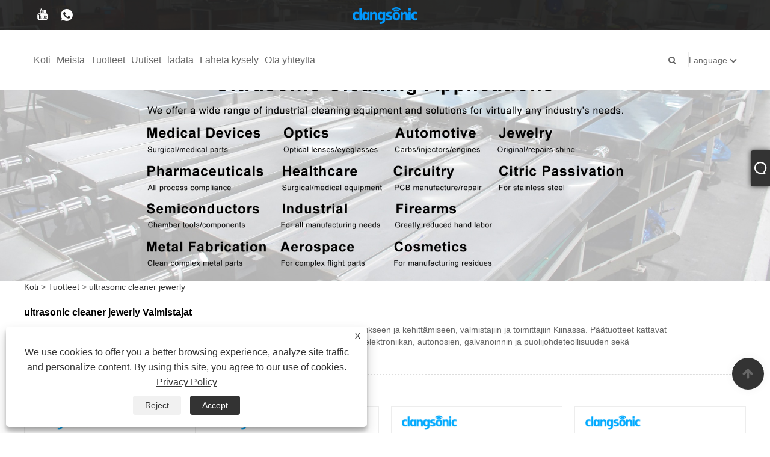

--- FILE ---
content_type: text/html; charset=utf-8
request_url: https://fi.clangsonicultrasonics.com/products/ultrasonic-cleaner-jewerly.html
body_size: 10611
content:

<!DOCTYPE html>
<html lang="fi">
<head>
    
<title>Kiina ultrasonic cleaner jewerly Valmistajat, toimittajat - Clangsonic</title>
<meta name="keywords" content="ultrasonic cleaner jewerly, ​​Kiina, valmistajat, toimittajat, räätälöity, laatu" />
<meta name="description" content="ultrasonic cleaner jewerly on tuottanut Yuhuan Clangsonic Ultrasonic Co., Ltd., valmistajana ja toimittajina Kiinassa, ja olemme toimittaneet ultrasonic cleaner jewerly korkealaatuisina tukkumyyjille ympäri maailmaa ja räätälöityjä palveluja. Jos haluat oppia lisää meistä, ota rohkeasti yhteyttä ja myös erittäin tervetullut käymään tehtaallamme." />
<link rel="shortcut icon" href="/upload/6415/202105101456136659.ico" type="image/x-icon" />
<!-- Google tag (gtag.js) -->
<script async src="https://www.googletagmanager.com/gtag/js?id=G-1KWGEWMSZ4"></script>
<script>
  window.dataLayer = window.dataLayer || [];
  function gtag(){dataLayer.push(arguments);}
  gtag('js', new Date());

  gtag('config', 'G-1KWGEWMSZ4');
</script>
<link rel="dns-prefetch" href="https://style.trade-cloud.com.cn" />
<link rel="dns-prefetch" href="https://i.trade-cloud.com.cn" />
    <link href="https://fi.clangsonicultrasonics.com/products/ultrasonic-cleaner-jewerly.html" rel="canonical" />
    
<meta http-equiv="X-UA-Compatible" content="IE=edge">
<meta http-equiv="Content-Type" content="text/html; charset=UTF-8" />
<meta name="viewport" content="width=device-width,initial-scale=1,minimum-scale=1,maximum-scale=1,user-scalable=no" />
<meta name="format-detection" content="telephone=no" />
<meta name="apple-mobile-web-app-capable" content="yes" />
<meta name="apple-mobile-web-app-status-bar-style" content="black" />
<link href="https://style.trade-cloud.com.cn/Template/101/css/bootstrap.min.css" rel="stylesheet">
<link href="https://style.trade-cloud.com.cn/Template/101/css/swiper.min.css" rel="stylesheet">
<link href="https://style.trade-cloud.com.cn/Template/101/css/font-awesome.css" rel="stylesheet">
<link href="https://style.trade-cloud.com.cn/Template/101/css/animate.min.css" rel="stylesheet">
<link href="https://style.trade-cloud.com.cn/Template/101/css/style.css" rel="stylesheet">
<script src="https://style.trade-cloud.com.cn/Template/101/js/jquery.js" type="text/javascript"></script>
<style>
    section.section.margin-top {
        margin-top: 175px;
    }
</style>
<link href="https://style.trade-cloud.com.cn/NewCss/css/fonts/iconfont.css" rel="stylesheet" />
<link href="https://style.trade-cloud.com.cn/Template/101/css/im.css" rel="stylesheet" />
    
<link rel="stylesheet" type="text/css" href="https://style.trade-cloud.com.cn/Template/101/css/product.css">
<link rel="stylesheet" type="text/css" href="https://style.trade-cloud.com.cn/Template/101/css/product_mobile.css">
<link href="https://style.trade-cloud.com.cn/NewCss/css/other.css?v=0.0.1" rel="stylesheet">

    <link rel="stylesheet" type="text/css" href="/css/evaluate.css">
</head>
<body>
    <div class="cont">
        
<link href="../../css/fonts/iconfont.css" rel="stylesheet" />
<header id="head">
    <div class="header-top clearfix">
        <div class="left c-share">
            <a href="https://www.youtube.com/watch?v=ZlJTesn7mcw" target="_blank" rel="nofollow" class="YouTube"><span class="iconfont icon-youtube"></span></a><a href="https://api.whatsapp.com/send?phone=8613073855012&text=Hello" target="_blank" rel="nofollow" class="Whatsapp"><span class="iconfont icon-whatsapp"></span></a>
        </div>
        <div class="right">

            <ul class="top-ul clearfix">
          <li class="sremove"><a > </a></li>
        
        </ul>
           
        </div>
    </div>
    <nav class="clearfix">
        <div class="left nav" id="nav">
            <ul class="nav_en site_383055">
                <li><a href="https://fi.clangsonicultrasonics.com/" title="Koti">Koti</a></li><li onmouseover="displaySubMenu(this)" onmouseout="hideSubMenu(this)"><a href="https://fi.clangsonicultrasonics.com/about.html" title="Meistä">Meistä</a><ul class="submenu"><li><a title="Meistä" href="https://fi.clangsonicultrasonics.com/about.html">Meistä</a></li><li><a title="Laitteet" href="https://fi.clangsonicultrasonics.com/about-199669.html">Laitteet</a></li><li><a title="Todistukset" href="https://fi.clangsonicultrasonics.com/about-199670.html">Todistukset</a></li><li><a title="Palvelu" href="https://fi.clangsonicultrasonics.com/about-199671.html">Palvelu</a></li></ul></li><li onmouseover="displaySubMenu(this)" onmouseout="hideSubMenu(this)"><a href="https://fi.clangsonicultrasonics.com/products.html" title="Tuotteet">Tuotteet</a><ul class="submenu"><li><a title="Ultraäänipuhdistin" href="/ultrasonic-cleaner">Ultraäänipuhdistin</a><ul class="side_nav_ul_3"><li><a title="Pöytälevyn ultraäänipuhdistin" href="/tabletop-ultrasonic-cleaner">Pöytälevyn ultraäänipuhdistin</a></li><li><a title="Teollinen ultraäänipuhdistin" href="/industrial-ultrasonic-cleaner">Teollinen ultraäänipuhdistin</a></li><li><a title="Ultraäänipuhdistusjärjestelmä" href="/ultrasonic-cleaning-system">Ultraäänipuhdistusjärjestelmä</a></li></ul></li><li><a title="Ultraäänianturi" href="/ultrasonic-transducer">Ultraäänianturi</a><ul class="side_nav_ul_3"><li><a title="Ultraäänianturit" href="/ultrasonic-transducers">Ultraäänianturit</a></li><li><a title="Ultraäänimerkkianturi" href="/ultrasonic-immersion-transducer">Ultraäänimerkkianturi</a></li><li><a title="Ultraäänilevyanturi" href="/ultrasonic-plate-transducer">Ultraäänilevyanturi</a></li></ul></li><li><a title="Ultraäänigeneraattori" href="/ultrasonic-generator">Ultraäänigeneraattori</a></li></ul></li><li onmouseover="displaySubMenu(this)" onmouseout="hideSubMenu(this)"><a href="https://fi.clangsonicultrasonics.com/news.html" title="Uutiset">Uutiset</a><ul class="submenu"><li><a title="Yritysuutiset" href="/news-46724.html">Yritysuutiset</a></li><li><a title="Teollisuusuutiset" href="/news-46725.html">Teollisuusuutiset</a></li></ul></li><li><a href="https://fi.clangsonicultrasonics.com/download.html" title="ladata">ladata</a></li><li><a href="https://fi.clangsonicultrasonics.com/message.html" title="Lähetä kysely">Lähetä kysely</a></li><li><a href="https://fi.clangsonicultrasonics.com/contact.html" title="Ota yhteyttä">Ota yhteyttä</a></li>
            </ul>
        </div>
        <div class="logo">
             <a href="/" title="Kiina ultrasonic cleaner jewerly Valmistajat, toimittajat - Clangsonic"><img src="/upload/6415/20210423174732893722.png" alt="Kiina ultrasonic cleaner jewerly Valmistajat, toimittajat - Clangsonic" title="Kiina ultrasonic cleaner jewerly Valmistajat, toimittajat - Clangsonic"></a>
        </div>
        <div class="nav-right right">
            <ul class="clearfix">
                <li class="emali"><a href="/message.html" title="info@clangsonic.com"><i class="fa fa-emali"></i>info@clangsonic.com</a></li>
                <li class="phone"><a href="tel:+86-576-87276622" title="+86-576-87276622"><i class="fa fa-phone"></i>+86-576-87276622</a></li>
                <li class="line"></li>
                <li class="nav-search">
                    <i class="fa fa-search"></i>
                    <div class="bubble">
                        <ul class="submenu">
                            <input type="text" name="txtSearch" placeholder="Hae" class="search-txt" id="txtSearch">
                            <button onclick="validate11()" type="button" class="search-submit" id="btnSearch"><i class="icon-search"></i></button>
                        </ul>
                    </div>
                    <script>
                        function validate11() {
                            if ($("input#txtSearch").val() == "") {
                                alert("Anna aiheesi");
                                $("input#txtSearch").focus();
                                return false;
                            }
                            window.location.href = "/products.html?Keywords=" + $("input#txtSearch").val();
                        }
                    </script>
                </li>
                <li class="line"></li>
                <li class="gz sremove">Language
                    <div class="bubble">
                        <ul class="submenu">
                            <li><img title="English" alt="English" src="/upload/en.gif"><a href="https://www.clangsonicultrasonics.com" title="English">English </a></li><li><img title="Español" alt="Español" src="/upload/es.gif"><a href="//es.clangsonicultrasonics.com" title="Español">Español</a></li><li><img title="Português" alt="Português" src="/upload/pt.gif"><a href="//pt.clangsonicultrasonics.com" title="Português">Português</a></li><li><img title="русский" alt="русский" src="/upload/ru.gif"><a href="//ru.clangsonicultrasonics.com" title="русский">русский</a></li><li><img title="Français" alt="Français" src="/upload/fr.gif"><a href="//fr.clangsonicultrasonics.com" title="Français">Français</a></li><li><img title="日本語" alt="日本語" src="/upload/ja.gif"><a href="//ja.clangsonicultrasonics.com" title="日本語">日本語</a></li><li><img title="Deutsch" alt="Deutsch" src="/upload/de.gif"><a href="//de.clangsonicultrasonics.com" title="Deutsch">Deutsch</a></li><li><img title="tiếng Việt" alt="tiếng Việt" src="/upload/vi.gif"><a href="//vi.clangsonicultrasonics.com" title="tiếng Việt">tiếng Việt</a></li><li><img title="Italiano" alt="Italiano" src="/upload/it.gif"><a href="//it.clangsonicultrasonics.com" title="Italiano">Italiano</a></li><li><img title="Nederlands" alt="Nederlands" src="/upload/nl.gif"><a href="//nl.clangsonicultrasonics.com" title="Nederlands">Nederlands</a></li><li><img title="ภาษาไทย" alt="ภาษาไทย" src="/upload/th.gif"><a href="//th.clangsonicultrasonics.com" title="ภาษาไทย">ภาษาไทย</a></li><li><img title="Polski" alt="Polski" src="/upload/pl.gif"><a href="//pl.clangsonicultrasonics.com" title="Polski">Polski</a></li><li><img title="한국어" alt="한국어" src="/upload/ko.gif"><a href="//ko.clangsonicultrasonics.com" title="한국어">한국어</a></li><li><img title="Svenska" alt="Svenska" src="/upload/sv.gif"><a href="//sv.clangsonicultrasonics.com" title="Svenska">Svenska</a></li><li><img title="magyar" alt="magyar" src="/upload/hu.gif"><a href="//hu.clangsonicultrasonics.com" title="magyar">magyar</a></li><li><img title="Malay" alt="Malay" src="/upload/ms.gif"><a href="//ms.clangsonicultrasonics.com" title="Malay">Malay</a></li><li><img title="বাংলা ভাষার" alt="বাংলা ভাষার" src="/upload/bn.gif"><a href="//bn.clangsonicultrasonics.com" title="বাংলা ভাষার">বাংলা ভাষার</a></li><li><img title="Dansk" alt="Dansk" src="/upload/da.gif"><a href="//da.clangsonicultrasonics.com" title="Dansk">Dansk</a></li><li><img title="Suomi" alt="Suomi" src="/upload/fi.gif"><a href="//fi.clangsonicultrasonics.com" title="Suomi">Suomi</a></li><li><img title="हिन्दी" alt="हिन्दी" src="/upload/hi.gif"><a href="//hi.clangsonicultrasonics.com" title="हिन्दी">हिन्दी</a></li><li><img title="Pilipino" alt="Pilipino" src="/upload/tl.gif"><a href="//tl.clangsonicultrasonics.com" title="Pilipino">Pilipino</a></li><li><img title="Türkçe" alt="Türkçe" src="/upload/tr.gif"><a href="//tr.clangsonicultrasonics.com" title="Türkçe">Türkçe</a></li><li><img title="Gaeilge" alt="Gaeilge" src="/upload/ga.gif"><a href="//ga.clangsonicultrasonics.com" title="Gaeilge">Gaeilge</a></li><li><img title="العربية" alt="العربية" src="/upload/ar.gif"><a href="//ar.clangsonicultrasonics.com" title="العربية">العربية</a></li><li><img title="Indonesia" alt="Indonesia" src="/upload/id.gif"><a href="//id.clangsonicultrasonics.com" title="Indonesia">Indonesia</a></li><li><img title="Norsk‎" alt="Norsk‎" src="/upload/no.gif"><a href="//no.clangsonicultrasonics.com" title="Norsk‎">Norsk‎</a></li><li><img title="تمل" alt="تمل" src="/upload/urdu.gif"><a href="//ur.clangsonicultrasonics.com" title="تمل">تمل</a></li><li><img title="český" alt="český" src="/upload/cs.gif"><a href="//cs.clangsonicultrasonics.com" title="český">český</a></li><li><img title="ελληνικά" alt="ελληνικά" src="/upload/el.gif"><a href="//el.clangsonicultrasonics.com" title="ελληνικά">ελληνικά</a></li><li><img title="український" alt="український" src="/upload/uk.gif"><a href="//uk.clangsonicultrasonics.com" title="український">український</a></li><li><img title="Javanese" alt="Javanese" src="/upload/javanese.gif"><a href="//jw.clangsonicultrasonics.com" title="Javanese">Javanese</a></li><li><img title="فارسی" alt="فارسی" src="/upload/fa.gif"><a href="//fa.clangsonicultrasonics.com" title="فارسی">فارسی</a></li><li><img title="தமிழ்" alt="தமிழ்" src="/upload/tamil.gif"><a href="//ta.clangsonicultrasonics.com" title="தமிழ்">தமிழ்</a></li><li><img title="తెలుగు" alt="తెలుగు" src="/upload/telugu.gif"><a href="//te.clangsonicultrasonics.com" title="తెలుగు">తెలుగు</a></li><li><img title="नेपाली" alt="नेपाली" src="/upload/nepali.gif"><a href="//ne.clangsonicultrasonics.com" title="नेपाली">नेपाली</a></li><li><img title="Burmese" alt="Burmese" src="/upload/my.gif"><a href="//my.clangsonicultrasonics.com" title="Burmese">Burmese</a></li><li><img title="български" alt="български" src="/upload/bg.gif"><a href="//bg.clangsonicultrasonics.com" title="български">български</a></li><li><img title="ລາວ" alt="ລາວ" src="/upload/lo.gif"><a href="//lo.clangsonicultrasonics.com" title="ລາວ">ລາວ</a></li><li><img title="Latine" alt="Latine" src="/upload/la.gif"><a href="//la.clangsonicultrasonics.com" title="Latine">Latine</a></li><li><img title="Қазақша" alt="Қазақша" src="/upload/kk.gif"><a href="//kk.clangsonicultrasonics.com" title="Қазақша">Қазақша</a></li><li><img title="Euskal" alt="Euskal" src="/upload/eu.gif"><a href="//eu.clangsonicultrasonics.com" title="Euskal">Euskal</a></li><li><img title="Azərbaycan" alt="Azərbaycan" src="/upload/az.gif"><a href="//az.clangsonicultrasonics.com" title="Azərbaycan">Azərbaycan</a></li><li><img title="Slovenský jazyk" alt="Slovenský jazyk" src="/upload/sk.gif"><a href="//sk.clangsonicultrasonics.com" title="Slovenský jazyk">Slovenský jazyk</a></li><li><img title="Македонски" alt="Македонски" src="/upload/mk.gif"><a href="//mk.clangsonicultrasonics.com" title="Македонски">Македонски</a></li><li><img title="Lietuvos" alt="Lietuvos" src="/upload/lt.gif"><a href="//lt.clangsonicultrasonics.com" title="Lietuvos">Lietuvos</a></li><li><img title="Eesti Keel" alt="Eesti Keel" src="/upload/et.gif"><a href="//et.clangsonicultrasonics.com" title="Eesti Keel">Eesti Keel</a></li><li><img title="Română" alt="Română" src="/upload/ro.gif"><a href="//ro.clangsonicultrasonics.com" title="Română">Română</a></li><li><img title="Slovenski" alt="Slovenski" src="/upload/sl.gif"><a href="//sl.clangsonicultrasonics.com" title="Slovenski">Slovenski</a></li><li><img title="मराठी" alt="मराठी" src="/upload/marathi.gif"><a href="//mr.clangsonicultrasonics.com" title="मराठी">मराठी</a></li><li><img title="Srpski језик" alt="Srpski језик" src="/upload/sr.gif"><a href="//sr.clangsonicultrasonics.com" title="Srpski језик">Srpski језик</a></li>
                        </ul>
                    </div>
                </li>
            </ul>
        </div>
        <div class="mask"></div>
        <div class="nav-btn">
            <div class="nav-r-btn"><span></span><span></span><span></span></div>
        </div>
    </nav>
</header>

        <div class="banner page-banner" id="body">
            <div class="page-bannertxt">
                
            </div>
            <a class="item"><img src="/upload/6415/20210528143013105904.jpg" alt="Tuotteet" /></a>
        </div>
        <div class="classes">
            <div class="layout">
                <div class="layout-mobile">
                    <div class="position">
                        <a href="/" title="Koti">Koti</a>
                        <span>></span>
                        <a href="/products.html" title="Tuotteet">Tuotteet</a>
                        <span>></span> <a href="/products/ultrasonic-cleaner-jewerly.html" title="ultrasonic cleaner jewerly">ultrasonic cleaner jewerly</a>
                    </div>

                    <div class="sep-container">
                        <section class="wmy_title">
                            <h1>ultrasonic cleaner jewerly Valmistajat</h1>
                            <p>Clangsonic on korkean teknologian yritys, joka on erikoistunut ultraääniteknologian tutkimukseen ja kehittämiseen, valmistajiin ja toimittajiin Kiinassa. Päätuotteet kattavat ultraäänipuhdistimen, ultraäänianturin, ultraäänigeneraattorin jne. Sovellukset vaihtelevat elektroniikan, autonosien, galvanoinnin ja puolijohdeteollisuuden sekä tarkkuuspuhdistusteollisuuden välillä.<br /></p>
                        </section>

                        <section class="wmy_related">
                            <h3>Liittyvät tuotteet</h3>
                            <div class="list-related">
                                <ul class="list">
                                    <li><div class="lazy"><div class="lazy-wrap"><a href="/china-ultrasonic-transducer.html" title="Kiinan ultraäänianturi"><img alt="Kiinan ultraäänianturi" src="/upload/6415/china-ultrasonic-transducer_88063.jpg" /></a></div><h2><a href="/china-ultrasonic-transducer.html" title="Kiinan ultraäänianturi">Kiinan ultraäänianturi</a></h2></div></li><li><div class="lazy"><div class="lazy-wrap"><a href="/hospital-ultrasonic-cleaning-machine.html" title="Sairaalan ultraäänipuhdistuskone"><img alt="Sairaalan ultraäänipuhdistuskone" src="/upload/6415/hospital-ultrasonic-cleaning-machine_9929.jpg" /></a></div><h2><a href="/hospital-ultrasonic-cleaning-machine.html" title="Sairaalan ultraäänipuhdistuskone">Sairaalan ultraäänipuhdistuskone</a></h2></div></li><li><div class="lazy"><div class="lazy-wrap"><a href="/dual-frequency-ultrasonic-transducer.html" title="Kaksitaajuinen ultraäänianturi"><img alt="Kaksitaajuinen ultraäänianturi" src="/upload/6415/dual-frequency-ultrasonic-transducer_146989.jpg" /></a></div><h2><a href="/dual-frequency-ultrasonic-transducer.html" title="Kaksitaajuinen ultraäänianturi">Kaksitaajuinen ultraäänianturi</a></h2></div></li><li><div class="lazy"><div class="lazy-wrap"><a href="/dual-frequency-ultrasonic-generator.html" title="Kaksitaajuinen ultraäänigeneraattori"><img alt="Kaksitaajuinen ultraäänigeneraattori" src="/upload/6415/dual-frequency-ultrasonic-generator_990381.jpg" /></a></div><h2><a href="/dual-frequency-ultrasonic-generator.html" title="Kaksitaajuinen ultraäänigeneraattori">Kaksitaajuinen ultraäänigeneraattori</a></h2></div></li><li><div class="lazy"><div class="lazy-wrap"><a href="/ultrasonic-cleaner-150l.html" title="Ultraäänipuhdistin 150l"><img alt="Ultraäänipuhdistin 150l" src="/upload/6415/ultrasonic-cleaner-150l_103487.jpg" /></a></div><h2><a href="/ultrasonic-cleaner-150l.html" title="Ultraäänipuhdistin 150l">Ultraäänipuhdistin 150l</a></h2></div></li><li><div class="lazy"><div class="lazy-wrap"><a href="/multi-frequency-ultrasonic-transducer.html" title="Monitaajuinen ultraäänianturi"><img alt="Monitaajuinen ultraäänianturi" src="/upload/6415/multi-frequency-ultrasonic-transducer_170102.jpg" /></a></div><h2><a href="/multi-frequency-ultrasonic-transducer.html" title="Monitaajuinen ultraäänianturi">Monitaajuinen ultraäänianturi</a></h2></div></li><li><div class="lazy"><div class="lazy-wrap"><a href="/20khz-ultrasonic-generator.html" title="20 kHz: n ultraäänigeneraattori"><img alt="20 kHz: n ultraäänigeneraattori" src="/upload/6415/20khz-ultrasonic-generator_68497.jpg" /></a></div><h2><a href="/20khz-ultrasonic-generator.html" title="20 kHz: n ultraäänigeneraattori">20 kHz: n ultraäänigeneraattori</a></h2></div></li><li><div class="lazy"><div class="lazy-wrap"><a href="/variable-frequency-ultrasonic-cleaner.html" title="Muuttuvan taajuuden ultraäänipuhdistin"><img alt="Muuttuvan taajuuden ultraäänipuhdistin" src="/upload/6415/variable-frequency-ultrasonic-cleaner_600225.jpg" /></a></div><h2><a href="/variable-frequency-ultrasonic-cleaner.html" title="Muuttuvan taajuuden ultraäänipuhdistin">Muuttuvan taajuuden ultraäänipuhdistin</a></h2></div></li>
                                </ul>
                            </div>
                        </section>

                        <section class="wmy_hot">
                            <h3>Kuumat tuotteet</h3>
                            <div class="list-hot">
                                <ul class="list">
                                    <li><div class="list-center"><div class="list-left"><a href="/engine-parts-ultrasonic-cleaner.html" title="Moottorin osien ultraäänipuhdistin"><img src="/upload/6415/engine-parts-ultrasonic-cleaner_24561.jpg" alt="Moottorin osien ultraäänipuhdistin" /></a></div><div class="list-right"><h2><a href="/engine-parts-ultrasonic-cleaner.html" title="Moottorin osien ultraäänipuhdistin">Moottorin osien ultraäänipuhdistin</a></h2><div class="newprotip">Moottorin osien ultraäänipuhdistin on taloudellisuus, alhaiset käyttökustannukset ja helppokäyttöinen ihmisen ja koneen välinen vuoropuhelumalli, joka auttaa sinua puhdistustehtävän suorittamisessa nopeasti ja helposti. Moottorin osien ultraäänipuhdistimen asennus on vain muutama vaihe, se voidaan sijoittaa melkein kaikille tuotantoalueille.</div></div></div></li><li><div class="list-center"><div class="list-left"><a href="/industrial-ultrasonic-cleaner.html" title="Teollinen ultraäänipuhdistin"><img src="/upload/6415/industrial-ultrasonic-cleaner_31937.jpg" alt="Teollinen ultraäänipuhdistin" /></a></div><div class="list-right"><h2><a href="/industrial-ultrasonic-cleaner.html" title="Teollinen ultraäänipuhdistin">Teollinen ultraäänipuhdistin</a></h2><div class="newprotip">Teollisuuden ultraäänipuhdistin RA-sarja on kaksitaajuinen ultraäänipuhdistuskone, joka soveltuu teollisiin sovelluksiin. Ydinkomponentin ultraäänigeneraattori hyväksyy edistyneimmän T-tekniikan alustan, jolla on korkea puhdistustehokkuus, yksinkertaiset toiminnot eikä virheenkorjausta paikan päällä.Sitä voidaan käyttää laajalti metallituotteissa, autonosissa, elektroniikan puhdistuksessa, lääketieteellisissä instrumenteissa, lasin optisessa puhdistuksessa jne. .</div></div></div></li><li><div class="list-center"><div class="list-left"><a href="/engine-block-ultrasonic-cleaner.html" title="Moottorilohkon ultraäänipuhdistin"><img src="/upload/6415/engine-block-ultrasonic-cleaner_664799.jpg" alt="Moottorilohkon ultraäänipuhdistin" /></a></div><div class="list-right"><h2><a href="/engine-block-ultrasonic-cleaner.html" title="Moottorilohkon ultraäänipuhdistin">Moottorilohkon ultraäänipuhdistin</a></h2><div class="newprotip">R-sarjan moottorilohkon ultraäänipuhdistimet ovat integroitu ultraäänipuhdistuskone, joka soveltuu teollisiin sovelluksiin. Moottorilohkon ultraäänipuhdistimen ydinkomponentin ultraäänigeneraattori käyttää edistyksellistä T-teknologia-alustaa, jolla on korkea puhdistustehokkuus, yksinkertaiset toiminnot ja ei tarvitse virheenkorjausta paikan päällä. Moottorilohkon ultraäänipuhdistinta voidaan käyttää laajalti metallituotteissa, autonosissa, elektroniikan puhdistuksessa jne.</div></div></div></li><li><div class="list-center"><div class="list-left"><a href="/ultrasonic-transducer-60w.html" title="Ultraäänianturi 60w"><img src="/upload/6415/ultrasonic-transducer-60w_398635.jpg" alt="Ultraäänianturi 60w" /></a></div><div class="list-right"><h2><a href="/ultrasonic-transducer-60w.html" title="Ultraäänianturi 60w">Ultraäänianturi 60w</a></h2><div class="newprotip">Ultraäänianturi 60w on ultraäänilaitteen ydinkomponentti, ja sen parametriominaisuudet määrittävät koko laitteen suorituskyvyn. Ultraäänianturi 60w on yleisesti käytetty sandwich-anturi magnetostriktiivisen rakenteen lisäksi.</div></div></div></li><li><div class="list-center"><div class="list-left"><a href="/ultrasonic-piezo-transducer.html" title="Ultraääni pietso-anturi"><img src="/upload/6415/ultrasonic-piezo-transducer_71465.jpg" alt="Ultraääni pietso-anturi" /></a></div><div class="list-right"><h2><a href="/ultrasonic-piezo-transducer.html" title="Ultraääni pietso-anturi">Ultraääni pietso-anturi</a></h2><div class="newprotip">Ultraääni-pietsoanturi on ultraäänilaitteen ydinkomponentti, ja sen parametriominaisuudet määräävät koko laitteen suorituskyvyn. Ultraääni-pietsoanturi on yleisesti käytetty sandwich-anturi magnetostriktiivisen rakenteen lisäksi.</div></div></div></li><li><div class="list-center"><div class="list-left"><a href="/100l-ultrasonic-cleaner.html" title="100l ultraäänipuhdistin"><img src="/upload/6415/100l-ultrasonic-cleaner_46866.jpg" alt="100l ultraäänipuhdistin" /></a></div><div class="list-right"><h2><a href="/100l-ultrasonic-cleaner.html" title="100l ultraäänipuhdistin">100l ultraäänipuhdistin</a></h2><div class="newprotip">100l Ultrasonic Cleaner RA -sarja on kaksitaajuinen ultraäänipuhdistuskone, joka soveltuu teollisiin sovelluksiin. Ydinkomponentin ultraäänigeneraattori käyttää edistyneintä T-teknologia-alustaa, jolla on korkea puhdistustehokkuus, yksinkertaiset toiminnot eikä virheenkorjausta paikan päällä. Sitä voidaan käyttää laajalti metallituotteissa, autonosissa, elektroniikan puhdistuksessa, lääketieteellisissä instrumenteissa, lasin optisessa puhdistuksessa jne.</div></div></div></li>
                                </ul>
                            </div>
                        </section>

                        <section class="wmy_section wmy_related_tab_container">
                            <ul class="wmy_tabs">
                                <li class="active"><i></i>Aiheeseen liittyvä blogi</li>
                                <li><i></i>Arvostelut</li>
                            </ul>
                            <div class="wmy_tab_container 12">
                                <div class="wmy_rela_wrap wmy_relanews_wrap show_wrap">
                                    <ul class="wmy_related_items flex_wrap wmy_related_columus">
                                        <li class="wmy_related_columu"><h3 class="related_title"><a href="/news-show-1037784.html" title="Missä ultraäänilevymuuntimet pääasiassa sijaitsevat?">Missä ultraäänilevymuuntimet pääasiassa sijaitsevat?</a></h3><div class="related_info">Ultraäänilevyanturia käytetään tuotantokäytännön eri osa-alueilla, ja lääketieteellinen sovellus on yksi sen tärkeimmistä sovelluksista. Seuraavassa käytetään lääkettä esimerkkinä havainnollistamaan ultraäänianturitekniikan soveltamista.</div></li><li class="wmy_related_columu"><h3 class="related_title"><a href="/news-show-1038932.html" title="Mikä tekee ultraääniantureista tarkkuuspuhdistuksen tulevaisuuden?">Mikä tekee ultraääniantureista tarkkuuspuhdistuksen tulevaisuuden?</a></h3><div class="related_info">Ultraäänianturi on kriittinen laite, joka muuntaa sähköenergian mekaanisiksi värähtelyiksi korkeataajuisten ääniaaltojen kautta – tyypillisesti välillä 20 kHz - useita MHz. Nämä ääniaallot etenevät väliaineen, kuten nesteen, läpi luoden mikroskooppisia kuplia, jotka räjähtävät kavitaatioksi tunnetussa prosessissa. Tämä intensiivinen mutta hallittu toiminta tarjoaa poikkeuksellisen puhdistus-, hitsaus- ja testaussuorituskyvyn useilla eri aloilla.</div></li><li class="wmy_related_columu"><h3 class="related_title"><a href="/news-show-1037844.html" title="Ultraäänigeneraattori: uusin edistysaskel teollisessa puhdistustekniikassa">Ultraäänigeneraattori: uusin edistysaskel teollisessa puhdistustekniikassa</a></h3><div class="related_info">Teollinen puhdistus tuli juuri paljon helpommaksi ultraäänigeneraattorin käyttöönoton myötä. Tämä huipputekniikka käyttää korkeataajuisia ääniaaltoja luomaan mikroskooppisia kuplia, jotka poistavat tehokkaasti lian ja lian erilaisilta pinnoilta ja materiaaleista.</div></li><li class="wmy_related_columu"><h3 class="related_title"><a href="/news-show-1038787.html" title="Mitkä ovat yleisiä ongelmia ultraäänimuuntimissa?">Mitkä ovat yleisiä ongelmia ultraäänimuuntimissa?</a></h3><div class="related_info">Ultraäänimuuntimet ovat ydinkomponentteja energian muuntamiseen ja niitä käytetään laajasti. Heillä on myös ongelmia, kuten taajuuden siirtyminen ja ratkaisut. Uudemmilla malleilla on valvontaominaisuudet.</div></li><li class="wmy_related_columu"><h3 class="related_title"><a href="/news-show-1037725.html" title="Erilaisia ​​ultraäänigeneraattoreita">Erilaisia ​​ultraäänigeneraattoreita</a></h3><div class="related_info">Ultraäänigeneraattori, joka tunnetaan myös nimellä ultraääni-ultraäänivaihteluvastus, sähkölaatikko, ultraääni-ultraääni, on tärkeä osa massa-ultraäänijärjestelmää.</div></li><li class="wmy_related_columu"><h3 class="related_title"><a href="/news-show-1037748.html" title="Ultraäänigeneraattorin määritelmä">Ultraäänigeneraattorin määritelmä</a></h3><div class="related_info">Ultraäänigeneraattori, joka tunnetaan myös nimellä ultraääni-ultraäänivaihteluvastus, sähkölaatikko, ultraääni-ultraääni, on tärkeä osa massa-ultraäänijärjestelmää.</div></li>
                                    </ul>
                                </div>
                                <div class="wmy_rela_wrap wmy_relareview_wrap " style="display: none;">
                                    <ul class="wmy_related_items flex_wrap wmy_related_columus">
                                        <li class="wmy_related_item wmy_related_columu"><h4 class="related_title"><i class="fa_icontw"></i><a title="Tom">Tom<span style="font-size: 14px; font-weight: 400;"> 2021-06-06 02:20:02</span></a> <span class="re_star"><img src="/images/star01.webp" alt="star" /><img src="/images/star01.webp" alt="star" /><img src="/images/star01.webp" alt="star" /><img src="/images/star01.webp" alt="star" /><img src="/images/star01.webp" alt="star" /></span></h4><div class="related_info">Yrityksen johtajalla on erittäin rikas johtamiskokemus ja tiukka asenne, myyntihenkilöstö on lämmin ja iloinen, tekninen henkilökunta on ammattitaitoista ja vastuullista, joten meillä ei ole huolta tuotteesta, mukava valmistaja.</div></li><li class="wmy_related_item wmy_related_columu"><h4 class="related_title"><i class="fa_icontw"></i><a title="Marian">Marian<span style="font-size: 14px; font-weight: 400;"> 2024-03-08 15:40:48</span></a> <span class="re_star"><img src="/images/star01.webp" alt="star" /><img src="/images/star01.webp" alt="star" /><img src="/images/star01.webp" alt="star" /><img src="/images/star01.webp" alt="star" /><img src="/images/star01.webp" alt="star" /></span></h4><div class="related_info">Ei ole helppoa löytää näin ammattitaitoista ja vastuullista palveluntarjoajaa nykyaikana. Toivon, että voimme ylläpitää pitkäaikaista yhteistyötä.</div></li><li class="wmy_related_item wmy_related_columu"><h4 class="related_title"><i class="fa_icontw"></i><a title="Edward">Edward<span style="font-size: 14px; font-weight: 400;"> 2023-08-09 14:16:03</span></a> <span class="re_star"><img src="/images/star01.webp" alt="star" /><img src="/images/star01.webp" alt="star" /><img src="/images/star01.webp" alt="star" /><img src="/images/star01.webp" alt="star" /><img src="/images/star01.webp" alt="star" /></span></h4><div class="related_info">Prosessin jokainen vaihe oli sujuvaa. Luotettava kiinalainen valmistaja.</div></li><li class="wmy_related_item wmy_related_columu"><h4 class="related_title"><i class="fa_icontw"></i><a title="Barbara">Barbara<span style="font-size: 14px; font-weight: 400;"> 2023-09-15 08:41:43</span></a> <span class="re_star"><img src="/images/star01.webp" alt="star" /><img src="/images/star01.webp" alt="star" /><img src="/images/star01.webp" alt="star" /><img src="/images/star01.webp" alt="star" /><img src="/images/star01.webp" alt="star" /></span></h4><div class="related_info">Asiakaspalveluhenkilöstön asenne on erittäin vilpitön ja vastaus on oikea-aikainen ja erittäin yksityiskohtainen, tämä on erittäin hyödyllinen kaupallemme, kiitos.</div></li><li class="wmy_related_item wmy_related_columu"><h4 class="related_title"><i class="fa_icontw"></i><a title="Chloe">Chloe<span style="font-size: 14px; font-weight: 400;"> 2023-11-29 06:54:56</span></a> <span class="re_star"><img src="/images/star01.webp" alt="star" /><img src="/images/star01.webp" alt="star" /><img src="/images/star01.webp" alt="star" /><img src="/images/star01.webp" alt="star" /><img src="/images/star01.webp" alt="star" /></span></h4><div class="related_info">Olemme tehneet yhteistyötä monien yritysten kanssa, mutta tämä aika on paras, yksityiskohtainen selitys, oikea-aikainen toimitus ja laatu pätevä, mukavaa!</div></li><li class="wmy_related_item wmy_related_columu"><h4 class="related_title"><i class="fa_icontw"></i><a title="Evangeline">Evangeline<span style="font-size: 14px; font-weight: 400;"> 2021-11-25 16:09:23</span></a> <span class="re_star"><img src="/images/star01.webp" alt="star" /><img src="/images/star01.webp" alt="star" /><img src="/images/star01.webp" alt="star" /><img src="/images/star01.webp" alt="star" /><img src="/images/star01.webp" alt="star" /></span></h4><div class="related_info">Hyvä laatu ja nopea toimitus, se on erittäin mukavaa. Joillakin tuotteilla on pieni ongelma, mutta toimittaja vaihdetaan ajoissa, kaiken kaikkiaan olemme tyytyväisiä.</div></li>
                                    </ul>
                                </div>
                            </div>
                        </section>

                        <section class="wmy_search">
                            <h3></h3>
                            <div class="list-search">
                                
                            </div>
                        </section>

                        <section class="wmy_send">
                            <h3>Lähetä kysely </h3>
                            <div class="list-send">
                                <form class="sep-form sep-form-inquire1" id="ContactForm">
                                    <div class="plane-body">
                                        <input name="category" id="category" value="72" type="hidden">
                                        <input name="dir" value="after-sale-support" type="hidden">

                                        <div class="form-group" id="form-group-1">

                                            <input class="form-control" id="contact_subject" name="subject" maxlength="150" placeholder="Aihe" type="text">
                                        </div>
                                        <div class="form-group" id="form-group-2">

                                            <input class="form-control" id="contact_company" maxlength="100" name="Company" placeholder="Yhtiö" type="text">
                                        </div>

                                        <div class="form-group" id="form-group-3">

                                            <input class="form-control" id="contact_email" name="Email" maxlength="100" placeholder="Sähköposti*" type="email" required>
                                        </div>

                                        <div class="form-group" id="form-group-4">

                                            <input class="form-control" id="contact_name" maxlength="45" name="name" placeholder="Nimi*" type="text" required>
                                        </div>


                                        <div class="form-group" id="form-group-5">

                                            <input class="form-control" id="contact_tel" maxlength="45" name="tel" placeholder="Puh / " type="text">
                                        </div>

                                        <div class="form-group" id="form-group-6">

                                            <textarea type="text" class="form-control" name="message" id="contact_content" placeholder="Sisältö*" required></textarea>

                                        </div>
                                        <div class="form-group" id="form-group-7">
                                            <button id="contact_submit" class="btn btn-submit" type="submit">Lähetä</button>
                                        </div>
                                    </div>
                                </form>
                            </div>
                            <script>
                                ContactForm.addEventListener("submit", (e) => {
                                    e.preventDefault();

                                    const button = $("#contact_submit");

                                    button.attr("disabled", true);

                                    var Subject, Company, Email, Name, Tel, Content;
                                    Subject = $("input#contact_subject").val().trim();
                                    Company = $("input#contact_company").val().trim();
                                    Name = $("input#contact_name").val().trim();
                                    Email = $("input#contact_email").val().trim();
                                    Tel = $("input#contact_tel").val().trim();
                                    Content = $("#contact_content").val();

                                    button.html("Please Wait...");

                                    var url = window.location.pathname;
                                    $.ajax({
                                        type: "POST",
                                        url: "/AjaxData.ashx",
                                        data: "Action=AddBook&Title=" + encodeURIComponent(Subject) + "&Company=" + encodeURIComponent(Company) + "&Email=" + encodeURIComponent(Email)
                                            + "&Name=" + encodeURIComponent(Name) + "&Url=" + encodeURIComponent(url) + "&Tel=" + encodeURIComponent(Tel) + "&Content=" + encodeURIComponent(Content),
                                        success: function (ret) {
                                            if (ret == "200") {
                                                window.location.href = "/thank.html";
                                            }
                                            else {
                                                alert(ret);
                                                button.html("Lähetä<i class=\"iconfont\">&#xe62b;</i>");
                                                button.attr("disabled", false);
                                            }
                                        },
                                        error: function (XMLHttpRequest, textStatus, errorThrown) {
                                            alert("Erro"); button.html("Lähetä<i class=\"iconfont\">&#xe62b;</i>"); button.attr("disabled", false);
                                        }
                                    });
                                });
                            </script>
                        </section>

                        <script language="javascript">
                            $(".wmy_tabs li").click(function () {
                                var nowid = $(".wmy_tabs li").index(this);
                                $(".wmy_tabs li").removeClass("active");
                                $(".wmy_tabs li:eq(" + nowid + ")").addClass("active");
                                $(".wmy_rela_wrap").css("display", "none");
                                $(".wmy_rela_wrap:eq(" + nowid + ")").css("display", "block");
                            })
                        </script>
                    </div>

                </div>
                <div style="clear: both;"></div>
            </div>
        </div>
        





<link href="/OnlineService/11/css/im.css" rel="stylesheet" />
<div class="im">
    <style>
        img {
            border: none;
            max-width: 100%;
        }
    </style>
    <label class="im-l" for="select"><i class="iconfont icon-xiaoxi21"></i></label>
    <input type="checkbox" id="select">
    <div class="box">
        <ul> 
            <li><a class="ri_Email" href="/message.html" title="info@clangsonic.com " target="_blank"><img style="width:25px;" src="/OnlineService/11/images/e-mail.webp" alt="E-mail" /><span></span></a></li><li><a class="ri_WhatsApp" href="https://api.whatsapp.com/send?phone=+86-13073855012&text=Hello" title="+86-13073855012" target="_blank"><img style="width:25px;" src="/OnlineService/11/images/whatsapp.webp" alt="Whatsapp" /><span></span></a></li><li><a class="ri_Teams" href="clangsonicdhf" title="clangsonicdhf" target="_blank"><img style="width:25px;" src="/OnlineService/11/images/teams.webp" alt="Skype" /><span></span></a></li>
            <li style="padding:5px"><img src="/upload/6415/20210531135058959204.png" alt="QR" /></li>
        </ul>
    </div>
</div>


                 


<script type="text/javascript">
    $(function () {
		$(".privacy-close").click(function(){
		$("#privacy-prompt").css("display","none");
			});
    });
</script>
<div class="privacy-prompt" id="privacy-prompt"><div class="privacy-close">X</div>
    	    <div class="text">
    	           We use cookies to offer you a better browsing experience, analyze site traffic and personalize content. By using this site, you agree to our use of cookies. 
    	        <a href="/privacy-policy.html" rel='nofollow' target="_blank">Privacy Policy</a>
    	    </div>
    	    <div class="agree-btns">
        	    <a class="agree-btn" onclick="myFunction()" id="reject-btn"   href="javascript:;">
        	        Reject
        	    </a>
        	    <a class="agree-btn" onclick="closeclick()" style="margin-left:15px;" id="agree-btn" href="javascript:;">
        	        Accept
        	    </a>
    	    </div>
    	</div>
    <link href="/css/privacy.css" rel="stylesheet" type="text/css"  />	
	<script src="/js/privacy.js"></script>
<style>
    .footer-up {
        padding: 0;
        margin: 0;
    }
</style>
<div class="f-ke">
    <ul>
        <li class="f-ke_a"><a href="https://api.whatsapp.com/send?phone=8613073855012&text=Hello">whatsapp</a></li><li><a href="mailto:info@clangsonic.com" title="info@clangsonic.com">Sähköposti</a></li>
    </ul>
</div>
<div class="TOP"><a href="#body"><i class="fa flaticon-up-arrow"></i></a></div>

<footer>
    <div class="container footer-up">
        <div class="col-md-6 foot-left wow bounceInLeft">
            <div class="col-md-7">
                <li class="clearfix"><span><a href="/"><img src="/upload/6415/20210423174732893722.png" class="o__logo--bottom" alt="Yuhuan Clangsonic Ultrasonic Co., Ltd."></a></span></li>
                <div>
                    
                </div>
                <ul class="shm">
                    <li><a href="https://www.youtube.com/watch?v=ZlJTesn7mcw" target="_blank" rel="nofollow" class="YouTube"><span class="iconfont icon-youtube"></span></a></li><li><a href="https://api.whatsapp.com/send?phone=8613073855012&text=Hello" target="_blank" rel="nofollow" class="Whatsapp"><span class="iconfont icon-whatsapp"></span></a></li>
                </ul>
            </div>
            <div class="col-md-5">
                <div class="tit">Pikanavigointi</div>
                <ul>
                     <li><a href="https://fi.clangsonicultrasonics.com/" title="Koti">Koti</a></li> <li><a href="https://fi.clangsonicultrasonics.com/about.html" title="Meistä">Meistä</a></li> <li><a href="https://fi.clangsonicultrasonics.com/products.html" title="Tuotteet">Tuotteet</a></li> <li><a href="https://fi.clangsonicultrasonics.com/news.html" title="Uutiset">Uutiset</a></li> <li><a href="https://fi.clangsonicultrasonics.com/download.html" title="ladata">ladata</a></li> <li><a href="https://fi.clangsonicultrasonics.com/message.html" title="Lähetä kysely">Lähetä kysely</a></li> <li><a href="https://fi.clangsonicultrasonics.com/contact.html" title="Ota yhteyttä">Ota yhteyttä</a></li>
                </ul>
            </div>
        </div>
        <div class="col-md-6 foot-right wow bounceInRight">
            <div class="col-md-5">
                <div class="tit">Tuotteet</div><ul> <li><a href="https://fi.clangsonicultrasonics.com/ultrasonic-cleaner" title="Ultraäänipuhdistin">Ultraäänipuhdistin</a></li> <li><a href="https://fi.clangsonicultrasonics.com/ultrasonic-transducer" title="Ultraäänianturi">Ultraäänianturi</a></li> <li><a href="https://fi.clangsonicultrasonics.com/ultrasonic-generator" title="Ultraäänigeneraattori">Ultraäänigeneraattori</a></li></ul>
            </div>
            <div class="col-md-7">
                <div class="tit">Ota meihin yhteyttä</div>
                <ul class="contact-foot">
                     <li class="clearfix"><span><img src="https://i.trade-cloud.com.cn/Template/101/images/foot-right-icon01.png" alt="Tel"></span><span><a href="tel:+86-576-87276622" title="+86-576-87276622">+86-576-87276622</a></span></li>
                    <li class="clearfix"><span><img src="https://i.trade-cloud.com.cn/Template/101/images/foot-right-icon02.png" alt="Email"></span><span><a href="/message.html" title="info@clangsonic.com">info@clangsonic.com</a></span></li>
                    <li class="clearfix"><span> <img src="https://i.trade-cloud.com.cn/Template/101/images/foot-right-icon04.png" alt="Address"></span><span>Houwan Industrial Park, Yuhuan City, Zhejiangin maakunta Kiinassa</span></li>
                </ul>
            </div>
        </div>
    </div>
    <div class="footer-down">
        <div class="container">
            <ul class="foot-nav">
                <li><a href="/links.html">Links</a></li>
                <li><a href="/sitemap.html">Sitemap</a></li>
                <li><a href="/rss.xml">RSS</a></li>
                <li><a href="/sitemap.xml">XML</a></li>
                <li><a href="/privacy-policy.html" rel="nofollow" target="_blank">Privacy Policy</a></li>
            </ul>
            <div class="wow bounceInLeft">
                Copyright © 2022 Yuhuan Clangsonic Ultrasonic Co., Ltd. Kaikki oikeudet pidätetään.
            </div>
        </div>
    </div>
</footer>
<script src="https://style.trade-cloud.com.cn/Template/101/js/Site_Common.js" type="text/javascript"></script>
<script src="https://style.trade-cloud.com.cn/Template/101/js/bootstrap.min.js" type="text/javascript"></script>
<script src="https://style.trade-cloud.com.cn/Template/101/js/swiper.min.js" type="text/javascript"></script>
<script src="https://style.trade-cloud.com.cn/Template/101/js/wow.min.js" type="text/javascript"></script>
<script src="https://style.trade-cloud.com.cn/Template/101/js/index.js" type="text/javascript"></script>
<script type="text/javascript">
    $(document).ready(function () {
        var mySwiper = new Swiper('#header-banner', {
            autoplay: true, speed: 1000, loop: true, effect: 'fade',
            paginationClickable: true,
            autoplayDisableOnInteraction: false,
            touchMoveStopPropagation: false, pagination: {
                el: '#header-banner .swiper-pagination',
                clickable: true,
            }, navigation: {
                nextEl: '#header-banner .swiper-button-next',
                prevEl: '#header-banner .swiper-button-prev',
            },
        });
    })
</script>
<style>
.cont .block .product-right .show-detail .product-item .product-info span{min-height: 44px;}
.cont .block .product-right .show-detail {
    display: -webkit-flex;
    display: flex;
    flex-wrap: wrap;
    
}
.opt img{margin:5px 0;}
.header-top{background: rgba(0,0,0,.8);}
.header-top{overflow: hidden !important;}
.block .classes p{    font-size: 16px;    line-height: 30px;}


	.opt table{width:100%;}
	.detail-content {
		margin-top: 20px;
	}
.opt .block-list h3{ font-weight:bold; margin-bottom:10px; font-size:18px;color:#000;}
.opt p{ font-size:16px; line-height:1.5;}
.opt table td{ font-size:16px; padding-top:10px; padding-bottom:10px; padding-left:5px;border: 1px solid #666;}
	.detail-content h3 {
		font-size: 20px;
		font-weight: bold;
		color: #333;
		margin-bottom: 20px;
		line-height: 150%;
	}
	.block-list .block-item {
		margin-bottom: 30px;
	}
	.block-item table {
		width: 100%;
		margin-bottom: 10px;
	}
	
	.block-item td {
		font-size: 14px;
		color: #666;
		padding: 5px;
        border: 1px solid #666;
	}
	.block-item img {
		max-width: 100%;
		vertical-align: middle;
	}
	.block-item span {
		margin:10px 0;
		display:block;
		color: #333;
		font-size: 14px;
		font-weight: bold;
	}
    .block-item ul {
        display: flex;
        flex-wrap: wrap;
    }
    .block-item li {
        width: calc(33.3333333% - 12px);
        margin: 5px;
        border: 1px solid #eee;
    }
    .block-item li img {
        width: 100%;
    }
    .center_column .rte ul {
        margin: 0;
    }


.opt img{width:100%;}
#picCode{width:auto;}

</style><script id="test" type="text/javascript"></script><script type="text/javascript">document.getElementById("test").src="//www.clangsonicultrasonics.com/IPCount/stat.aspx?ID=6415";</script>
    </div>
<script defer src="https://static.cloudflareinsights.com/beacon.min.js/vcd15cbe7772f49c399c6a5babf22c1241717689176015" integrity="sha512-ZpsOmlRQV6y907TI0dKBHq9Md29nnaEIPlkf84rnaERnq6zvWvPUqr2ft8M1aS28oN72PdrCzSjY4U6VaAw1EQ==" data-cf-beacon='{"version":"2024.11.0","token":"60125db5e815471b948083d45d0d2a59","r":1,"server_timing":{"name":{"cfCacheStatus":true,"cfEdge":true,"cfExtPri":true,"cfL4":true,"cfOrigin":true,"cfSpeedBrain":true},"location_startswith":null}}' crossorigin="anonymous"></script>
</body>
</html>


--- FILE ---
content_type: application/javascript
request_url: https://style.trade-cloud.com.cn/Template/101/js/index.js
body_size: -50
content:
$(function(){
    $(document).ready(function(){
    new WOW().init();
    var _w = $(window).width();
    // 导航
    if(_w > 992){
        $(document).scroll(function() {
           if($(document).scrollTop() > 0){
              $('.header-top').hide('slow');
              $('nav').addClass('top');
           }else{
              $('.header-top').show('slow');
              $('nav').removeClass('top');
           }
        });
        $('.nav-search').on('click',function(){
            $('.nav-right').toggleClass('actived');
        })
        $('.nav .sremove').remove();
    }else{
        $('.nav-btn').on("click" , function(){
            $(this).find(".nav-r-btn").toggleClass('toggle-animate');
            $('#nav').toggleClass('actived');
            $('.mask').toggleClass('mask-block');
        });
        // 分组导航
        $("#nav .nav-list").on('click',function(){
            $(this).toggleClass('actived');
            $(this).find('.bubble').slideToggle('slow');
        });
        $('.mask').click(function(){
            $('.mask').toggleClass('mask-block');
            $('.nav-r-btn').removeClass('toggle-animate');
            $('#nav').toggleClass('actived');
            $('nav').toggleClass('navLeft');
            if($(".nav-r-btn").hasClass("toggle-animate")) {
                    canScroll = true;
                } else {
                    canScroll = false;
                }
        });
    }
        //产品详细页按钮
        $('.pro-ul').on('click','li',function(){
            // $(this).find('.li-children').slideToggle();
            $(this).toggleClass('actived').siblings().removeClass('actived');
            $('.pro-ul li').find('.li-children').slideUp();
            $('.pro-ul li.actived').find('.li-children').slideDown();
        })
    //
    $('.products-nav ul li:eq(0)').addClass('active');
     var canScroll = false;
        var scrollTop_num = 0
        $(window).scroll(function() {
            if(canScroll == true) {
                $(window).scrollTop(scrollTop_num);
            } else {
                scrollTop_num = $(window).scrollTop();
            }
        });

  })
})